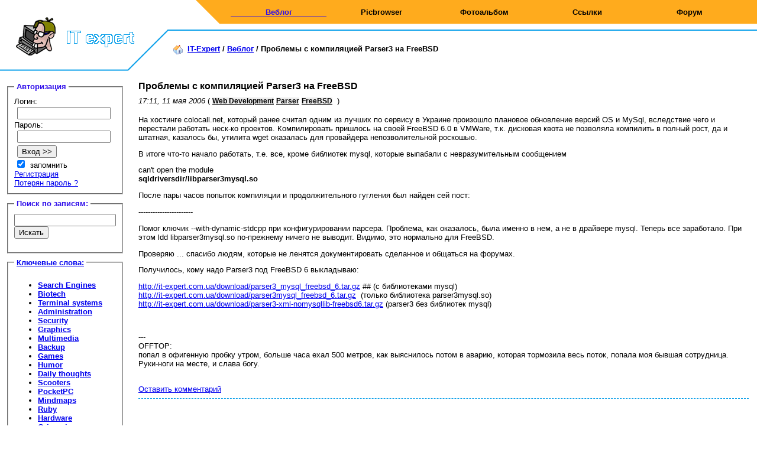

--- FILE ---
content_type: text/html; charset=WINDOWS-1251
request_url: https://nexus.org.ua/weblog/message/451/
body_size: 3955
content:
<html>
<head>
<title>Проблемы с компиляцией Parser3 на FreeBSD | IT expert powered by Nexus</title>
<META NAME="DESCRIPTION" CONTENT="Проблемы с компиляцией Parser3 на FreeBSD">
<META NAME="KEYWORDS" CONTENT="Web Development,Parser,FreeBSD">
<META NAME="RESOURCE-TYPE" CONTENT="DOCUMENT">
<meta name="yandex-verification" content="585e181a1a8b320e">
<link rel="alternate" type="application/rss+xml" title="IT expert blog powered by Nexus" href="http://feeds.feedburner.com/It-expert">
<LINK REL="shortcut icon" HREF="/favicon.ico">
<meta http-equiv="Content-Type" content="text/html; charset=windows-1251">
<link href="/css/style.css" rel="STYLESHEET" type="text/css">
<link href="/css/pager.css" rel="STYLESHEET" type="text/css">
<script language="javascript" type="text/javascript" src="/jscript/tiny_mce/tiny_mce.js"></script><script defer data-domain="nexus.org.ua" src="https://analytics.prokopov.me/js/script.js"></script>
</head>
<body bottommargin="0" leftmargin="0" marginheight="0" marginwidth="0" rightmargin="0" topmargin="0">
	<table width="100%" border="0" cellspacing="0" cellpadding="0"><tr>
<td>
<img src="/images/it-expert_01.gif" alt="" height="121" width="328" usemap="#it-expert_01114c0f0" border="0"><map name="it-expert_01114c0f0"><area shape="rect" coords="22,29,233,95" href="/" alt="IT-Expert"></map>
</td>
<td valign="top"><img src="/images/it-expert_02.gif" alt="" height="54" width="45" border="0"></td>
<td class="menu-cell" valign="top" width="80%"><div id="layer1"><table width="100%" border="0" cellpadding="5" align="center" id="topnavigation"><tr>
<td width="20%"><div class="navigation-menu-selected"><a class="menulink-selected" href="/weblog/">Веблог</a></div></td>
<td width="20%"><div class="navigation-menu"><a class="menulink" href="/picbrowser/">Picbrowser</a></div></td>
<td width="20%"><div class="navigation-menu"><a class="menulink" href="/gallery/">Фотоальбом</a></div></td>
<td width="20%"><div class="navigation-menu"><a class="menulink" href="/links/">Ссылки</a></div></td>
<td width="20%"><div class="navigation-menu"><a class="menulink" href="/forum/">Форум</a></div></td>
</tr></table></div></td>
</tr></table>


	<div id="breadbox">
<img src="/images/nav_home.png" align="absmiddle" border="0">  <a href="/" class="bread-link">IT-Expert</a>
	/
	<a href="/weblog/" class="bread-link">Веблог</a>
	/
	<span class="bread-link-selected">Проблемы с компиляцией Parser3 на FreeBSD</span>
</div>

<table width="100%" height="70%" border="0" cellspacing="0" cellpadding="10"><tr>
<td valign="top" width="200">
<fieldset>
<legend>Авторизация</legend>
<div id="loginbox"><form class="in-fieldset" action="./" method="post">
<input type="hidden" name="action" value="auth.login"> Логин:<br><input class="in-fieldset" style="width: 92%;" type="text" name="login" value=""> Пароль:<br><input class="in-fieldset" style="width: 92%;" type="password" name="passwd"><br><input class="in-fieldset" type="submit" value="Вход &gt;&gt;"><br><input id="remember" class="in-fieldset" type="checkbox" name="remember" value="1" checked> <label for="remember">запомнить</label><div id="register">
<a class="buttons" href="/register/">Регистрация</a><br><a class="buttons" href="/register/sendpass.html">Потерян пароль ?</a>
</div>
</form></div>
</fieldset>
<fieldset>
<legend><b>Поиск по записям:</b></legend>
<div class="control-block"><form action="/weblog/search.html" method="post" class="form0">
<input type="TEXT" name="searchKey" size="24" value="" style="width:100%"><br><input type="submit" name="doSearch" value="Искать">
</form></div>
</fieldset>
<fieldset>
<legend><b><a href="/weblog/keyword/">Ключевые слова:</a></b></legend>
<ul class="topkeywords">
<li><a href="/weblog/keyword/Search%20Engines/" class="topkeywords"><b>Search Engines</b></a></li>
<li><a href="/weblog/keyword/Biotech/" class="topkeywords"><b>Biotech</b></a></li>
<li><a href="/weblog/keyword/Terminal%20systems/" class="topkeywords"><b>Terminal systems</b></a></li>
<li><a href="/weblog/keyword/Administration/" class="topkeywords"><b>Administration</b></a></li>
<li><a href="/weblog/keyword/Security/" class="topkeywords"><b>Security</b></a></li>
<li><a href="/weblog/keyword/Graphics/" class="topkeywords"><b>Graphics</b></a></li>
<li><a href="/weblog/keyword/Multimedia/" class="topkeywords"><b>Multimedia</b></a></li>
<li><a href="/weblog/keyword/Backup/" class="topkeywords"><b>Backup</b></a></li>
<li><a href="/weblog/keyword/Games/" class="topkeywords"><b>Games</b></a></li>
<li><a href="/weblog/keyword/Humor/" class="topkeywords"><b>Humor</b></a></li>
<li><a href="/weblog/keyword/Daily%20thoughts/" class="topkeywords"><b>Daily thoughts</b></a></li>
<li><a href="/weblog/keyword/Scooters/" class="topkeywords"><b>Scooters</b></a></li>
<li><a href="/weblog/keyword/PocketPC/" class="topkeywords"><b>PocketPC</b></a></li>
<li><a href="/weblog/keyword/Mindmaps/" class="topkeywords"><b>Mindmaps</b></a></li>
<li><a href="/weblog/keyword/Ruby/" class="topkeywords"><b>Ruby</b></a></li>
<li><a href="/weblog/keyword/Hardware/" class="topkeywords"><b>Hardware</b></a></li>
<li><a href="/weblog/keyword/Origami/" class="topkeywords"><b>Origami</b></a></li>
<li><a href="/weblog/keyword/voip/" class="topkeywords"><b>voip</b></a></li>
<li><a href="/weblog/keyword/Podcast/" class="topkeywords"><b>Podcast</b></a></li>
<li><a href="/weblog/keyword/History/" class="topkeywords"><b>History</b></a></li>
</ul>
</fieldset>
<fieldset>
<legend><b>Записей в блоге</b></legend>
<br>
				 <b>за 2025 год</b><ul><li class="topkeywords"><a href="/weblog/date/2025/11/" class="topkeywords">ноябрь(1)</a></li></ul>
<br>
				 <b>за 2024 год</b><ul><li class="topkeywords"><a href="/weblog/date/2024/12/" class="topkeywords">декабрь(1)</a></li></ul>
<br>
				 <b>за 2023 год</b><ul>
<li class="topkeywords"><a href="/weblog/date/2023/12/" class="topkeywords">декабрь(3)</a></li>
<li class="topkeywords"><a href="/weblog/date/2023/4/" class="topkeywords">апрель(1)</a></li>
</ul>
<br>
				 <b>за 2022 год</b><ul><li class="topkeywords"><a href="/weblog/date/2022/11/" class="topkeywords">ноябрь(1)</a></li></ul>
<br>
				 <b>за 2021 год</b><ul><li class="topkeywords"><a href="/weblog/date/2021/10/" class="topkeywords">октябрь(1)</a></li></ul>
<br>
				 <b>за 2015 год</b><ul>
<li class="topkeywords"><a href="/weblog/date/2015/9/" class="topkeywords">сентябрь(1)</a></li>
<li class="topkeywords"><a href="/weblog/date/2015/2/" class="topkeywords">ферваль(2)</a></li>
</ul>
<br>
				 <b>за 2014 год</b><ul><li class="topkeywords"><a href="/weblog/date/2014/6/" class="topkeywords">июнь(1)</a></li></ul>
<br>
				 <b>за 2013 год</b><ul><li class="topkeywords"><a href="/weblog/date/2013/7/" class="topkeywords">июль(1)</a></li></ul>
<br>
				 <b>за 2012 год</b><ul><li class="topkeywords"><a href="/weblog/date/2012/7/" class="topkeywords">июль(2)</a></li></ul>
<br>
				 <b>за 2011 год</b><ul></ul>
<br>
				 <b>за 2010 год</b><ul></ul>
<br>
				 <b>за 2009 год</b><ul>
<li class="topkeywords"><a href="/weblog/date/2009/12/" class="topkeywords">декабрь(1)</a></li>
<li class="topkeywords"><a href="/weblog/date/2009/11/" class="topkeywords">ноябрь(2)</a></li>
<li class="topkeywords"><a href="/weblog/date/2009/10/" class="topkeywords">октябрь(1)</a></li>
<li class="topkeywords"><a href="/weblog/date/2009/9/" class="topkeywords">сентябрь(3)</a></li>
<li class="topkeywords"><a href="/weblog/date/2009/8/" class="topkeywords">август(8)</a></li>
<li class="topkeywords"><a href="/weblog/date/2009/7/" class="topkeywords">июль(10)</a></li>
<li class="topkeywords"><a href="/weblog/date/2009/6/" class="topkeywords">июнь(2)</a></li>
<li class="topkeywords"><a href="/weblog/date/2009/5/" class="topkeywords">май(1)</a></li>
<li class="topkeywords"><a href="/weblog/date/2009/4/" class="topkeywords">апрель(3)</a></li>
<li class="topkeywords"><a href="/weblog/date/2009/3/" class="topkeywords">март(3)</a></li>
<li class="topkeywords"><a href="/weblog/date/2009/2/" class="topkeywords">ферваль(3)</a></li>
<li class="topkeywords"><a href="/weblog/date/2009/1/" class="topkeywords">январь(18)</a></li>
</ul>
<br>
				 <b>за 2008 год</b><ul>
<li class="topkeywords"><a href="/weblog/date/2008/12/" class="topkeywords">декабрь(8)</a></li>
<li class="topkeywords"><a href="/weblog/date/2008/11/" class="topkeywords">ноябрь(7)</a></li>
<li class="topkeywords"><a href="/weblog/date/2008/10/" class="topkeywords">октябрь(4)</a></li>
<li class="topkeywords"><a href="/weblog/date/2008/9/" class="topkeywords">сентябрь(14)</a></li>
<li class="topkeywords"><a href="/weblog/date/2008/8/" class="topkeywords">август(12)</a></li>
<li class="topkeywords"><a href="/weblog/date/2008/7/" class="topkeywords">июль(9)</a></li>
<li class="topkeywords"><a href="/weblog/date/2008/6/" class="topkeywords">июнь(7)</a></li>
<li class="topkeywords"><a href="/weblog/date/2008/5/" class="topkeywords">май(10)</a></li>
<li class="topkeywords"><a href="/weblog/date/2008/4/" class="topkeywords">апрель(2)</a></li>
<li class="topkeywords"><a href="/weblog/date/2008/3/" class="topkeywords">март(3)</a></li>
<li class="topkeywords"><a href="/weblog/date/2008/2/" class="topkeywords">ферваль(10)</a></li>
<li class="topkeywords"><a href="/weblog/date/2008/1/" class="topkeywords">январь(13)</a></li>
</ul>
<br>
				 <b>за 2007 год</b><ul>
<li class="topkeywords"><a href="/weblog/date/2007/12/" class="topkeywords">декабрь(11)</a></li>
<li class="topkeywords"><a href="/weblog/date/2007/11/" class="topkeywords">ноябрь(14)</a></li>
<li class="topkeywords"><a href="/weblog/date/2007/10/" class="topkeywords">октябрь(9)</a></li>
<li class="topkeywords"><a href="/weblog/date/2007/9/" class="topkeywords">сентябрь(6)</a></li>
<li class="topkeywords"><a href="/weblog/date/2007/8/" class="topkeywords">август(3)</a></li>
<li class="topkeywords"><a href="/weblog/date/2007/7/" class="topkeywords">июль(14)</a></li>
<li class="topkeywords"><a href="/weblog/date/2007/6/" class="topkeywords">июнь(20)</a></li>
<li class="topkeywords"><a href="/weblog/date/2007/5/" class="topkeywords">май(12)</a></li>
<li class="topkeywords"><a href="/weblog/date/2007/4/" class="topkeywords">апрель(17)</a></li>
<li class="topkeywords"><a href="/weblog/date/2007/3/" class="topkeywords">март(20)</a></li>
<li class="topkeywords"><a href="/weblog/date/2007/2/" class="topkeywords">ферваль(23)</a></li>
<li class="topkeywords"><a href="/weblog/date/2007/1/" class="topkeywords">январь(15)</a></li>
</ul>
<br>
				 <b>за 2006 год</b><ul>
<li class="topkeywords"><a href="/weblog/date/2006/12/" class="topkeywords">декабрь(16)</a></li>
<li class="topkeywords"><a href="/weblog/date/2006/11/" class="topkeywords">ноябрь(19)</a></li>
<li class="topkeywords"><a href="/weblog/date/2006/10/" class="topkeywords">октябрь(38)</a></li>
<li class="topkeywords"><a href="/weblog/date/2006/9/" class="topkeywords">сентябрь(28)</a></li>
<li class="topkeywords"><a href="/weblog/date/2006/8/" class="topkeywords">август(24)</a></li>
<li class="topkeywords"><a href="/weblog/date/2006/7/" class="topkeywords">июль(29)</a></li>
<li class="topkeywords"><a href="/weblog/date/2006/6/" class="topkeywords">июнь(24)</a></li>
<li class="topkeywords"><a href="/weblog/date/2006/5/" class="topkeywords">май(6)</a></li>
<li class="topkeywords"><a href="/weblog/date/2006/4/" class="topkeywords">апрель(15)</a></li>
<li class="topkeywords"><a href="/weblog/date/2006/3/" class="topkeywords">март(23)</a></li>
<li class="topkeywords"><a href="/weblog/date/2006/2/" class="topkeywords">ферваль(22)</a></li>
<li class="topkeywords"><a href="/weblog/date/2006/1/" class="topkeywords">январь(27)</a></li>
</ul>
<br>
				 <b>за 2005 год</b><ul>
<li class="topkeywords"><a href="/weblog/date/2005/12/" class="topkeywords">декабрь(38)</a></li>
<li class="topkeywords"><a href="/weblog/date/2005/11/" class="topkeywords">ноябрь(29)</a></li>
<li class="topkeywords"><a href="/weblog/date/2005/10/" class="topkeywords">октябрь(38)</a></li>
<li class="topkeywords"><a href="/weblog/date/2005/9/" class="topkeywords">сентябрь(24)</a></li>
<li class="topkeywords"><a href="/weblog/date/2005/8/" class="topkeywords">август(25)</a></li>
<li class="topkeywords"><a href="/weblog/date/2005/7/" class="topkeywords">июль(31)</a></li>
<li class="topkeywords"><a href="/weblog/date/2005/6/" class="topkeywords">июнь(27)</a></li>
<li class="topkeywords"><a href="/weblog/date/2005/5/" class="topkeywords">май(29)</a></li>
<li class="topkeywords"><a href="/weblog/date/2005/4/" class="topkeywords">апрель(17)</a></li>
<li class="topkeywords"><a href="/weblog/date/2005/3/" class="topkeywords">март(55)</a></li>
</ul>
</fieldset>
<fieldset id="rss">
<legend>RSS лента</legend>
<a href="http://feeds.feedburner.com/It-expert">Лента новостей IT-Expert</a> <a href="http://feeds.feedburner.com/It-expert"><img src="/img/feed-icon-12x12-orange.gif" border="0"></a><br>
</fieldset>
</td>
<td valign="top"><div class="blog-record">
<h2>Проблемы с компиляцией Parser3 на FreeBSD</h2>
<div class="blog-info">
<i>
	
	17:11, 11 мая 2006
</i>
			(
					<a href="/weblog/keyword/Web%20Development/" class="content_keyword">Web Development</a> <a href="/weblog/keyword/Parser/" class="content_keyword">Parser</a> <a href="/weblog/keyword/FreeBSD/" class="content_keyword">FreeBSD</a> 
						)
					</div>
<div class="record-text"><p>На хостинге colocall.net, который ранее считал одним из лучших по сервису в Украине произошло плановое обновление версий OS и MySql, вследствие чего и перестали работать неск-ко проектов. Компилировать пришлось на своей FreeBSD 6.0 в VMWare, т.к. дисковая квота не позволяла компилить в полный рост, да и штатная, казалось бы, утилита wget оказалась для провайдера непозволительной роскошью. </p><p>В итоге что-то начало работать, т.е. все, кроме библиотек mysql, которые выпабали с невразумительным сообщением </p><p>can&#39;t open the module&nbsp;<strong><br />sqldriversdir/libparser3mysql.so</strong> <br /></p><p>После пары часов попыток компиляции и продолжительного гугления был найден сей пост:</p><p>-----------------------&nbsp;</p><p>Помог ключик --with-dynamic-stdcpp при конфигурировании парсера. Проблема, как оказалось, была именно в нем, а не в драйвере mysql. Теперь все заработало. При этом ldd libparser3mysql.so по-прежнему ничего не выводит. Видимо, это нормально для FreeBSD.</p><p>Проверяю ... спасибо людям, которые не ленятся документировать сделанное и общаться на форумах.&nbsp;</p><p>Получилось, кому надо Parser3 под FreeBSD 6 выкладываю:</p><p><a href="/download/parser3_mysql_freebsd_6.tar.gz ">http://it-expert.com.ua/download/parser3_mysql_freebsd_6.tar.gz</a> ## (с библиотеками mysql)<br /><a href="/download/parser3mysql_freebsd_6.tar.gz">http://it-expert.com.ua/download/parser3mysql_freebsd_6.tar.gz</a>&nbsp; (только библиотека parser3mysql.so)<br /><a href="/download/parser3-xml-nomysqllib-freebsd6.tar.gz">http://it-expert.com.ua/download/parser3-xml-nomysqllib-freebsd6.tar.gz</a> (parser3 без библиотек mysql)<br /></p><p>&nbsp;</p><p>--- <br />OFFTOP:<br />попал в офигенную пробку утром, больше часа ехал 500 метров, как выяснилось потом в аварию, которая тормозила весь поток, попала моя бывшая сотрудница. Руки-ноги на месте, и слава богу.<br /></p><br><a href="./postcomment.html" class="blog">Оставить комментарий</a>
</div>
</div></td>
</tr></table>
<table width="80%"><tr><td><div class="record-text">  <b>Друзья:</b>  <a href="https://it-premium.com.ua/" title="IT-Premium абонентское обслуживание компьютеров, настройка сети, аутсорсинг">IT-Premium абонентское обслуживание компьютеров, настройка сети, аутсорсинг</a>  
                        <a href="https://prokopov.me">Максим Прокопов - персональный блог на английском</a>
</div></td></tr></table>
<table width="100%" border="0" cellspacing="0" cellpadding="5"><tr>
<td width="15%"><span class="copy">© Максим Прокопов 2005-2024</span></td>
<td align="center"><script language="Javascript">
                                                
                                                         <!--
                                                         var r=document.getElementById('topnavigation').getElementsByTagName('div');
                                                         var l=r.length;

for (i=0;i<l;i++){
if(r[i].className!='navigation-menu-selected'){
r[i].onmouseover =  function(){this.className='navigation-menu-selected2';};
r[i].onmouseout = function(){this.className='navigation-menu';}
}
}
//-->
                                                
                                        </script></td>
<td align="right" width="15%"><a class="about" href="/about/site/">О сервере</a></td>
</tr></table>
</body>
</html>
 

--- FILE ---
content_type: text/css
request_url: https://nexus.org.ua/css/pager.css
body_size: -89
content:
.pager{
	padding: 3px 3px 3px 3px;
}
.pager_text{
	font-size: 70%;
	font-weight: bold;
}
td.pager_num{
	font-size: 70%;
	color: #2B6FB6;
}
.page_selected{
	background-color: #00BFFF;
	color: Black;
	font-weight: bold;
}